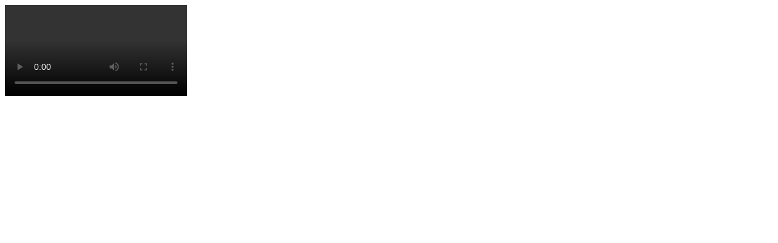

--- FILE ---
content_type: text/html
request_url: http://hangul.ptu.jp/Skit.html
body_size: 140
content:
<html>
<video controls>
<source src="https://www.suugakukan.jp/app/download/12115287672/Miji10.mp4" type="video/mp4" >
</video>    
</html> 